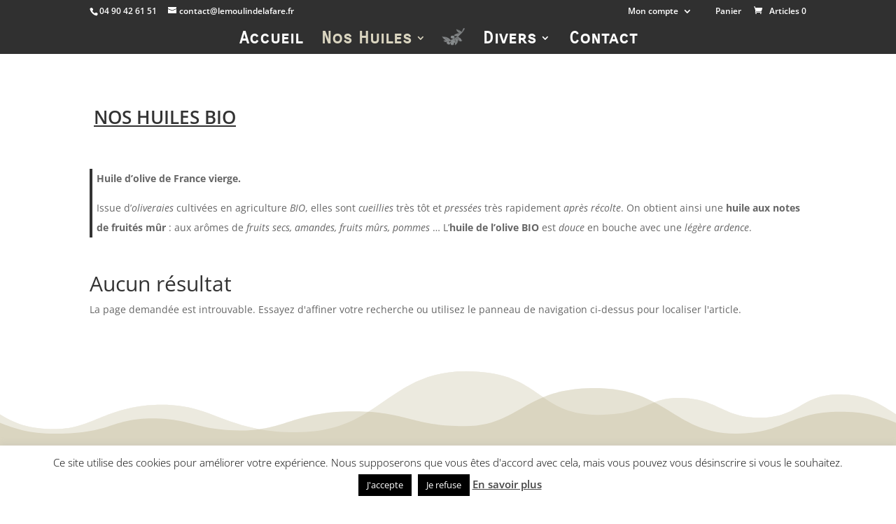

--- FILE ---
content_type: text/html; charset=utf-8
request_url: https://www.google.com/maps/d/embed?mid=1FP7dfy4naGy5lkqz06Mrzv7pQ_L95ZrK
body_size: 14451
content:
<!DOCTYPE html><html itemscope itemtype="http://schema.org/WebSite"><head><script nonce="q8GJ8v3lzxT67558VKNkQg">window['ppConfig'] = {productName: '06194a8f37177242d55a18e38c5a91c6', deleteIsEnforced:  false , sealIsEnforced:  false , heartbeatRate:  0.5 , periodicReportingRateMillis:  60000.0 , disableAllReporting:  false };(function(){'use strict';function k(a){var b=0;return function(){return b<a.length?{done:!1,value:a[b++]}:{done:!0}}}function l(a){var b=typeof Symbol!="undefined"&&Symbol.iterator&&a[Symbol.iterator];if(b)return b.call(a);if(typeof a.length=="number")return{next:k(a)};throw Error(String(a)+" is not an iterable or ArrayLike");}var m=typeof Object.defineProperties=="function"?Object.defineProperty:function(a,b,c){if(a==Array.prototype||a==Object.prototype)return a;a[b]=c.value;return a};
function n(a){a=["object"==typeof globalThis&&globalThis,a,"object"==typeof window&&window,"object"==typeof self&&self,"object"==typeof global&&global];for(var b=0;b<a.length;++b){var c=a[b];if(c&&c.Math==Math)return c}throw Error("Cannot find global object");}var p=n(this);function q(a,b){if(b)a:{var c=p;a=a.split(".");for(var d=0;d<a.length-1;d++){var e=a[d];if(!(e in c))break a;c=c[e]}a=a[a.length-1];d=c[a];b=b(d);b!=d&&b!=null&&m(c,a,{configurable:!0,writable:!0,value:b})}}
q("Object.is",function(a){return a?a:function(b,c){return b===c?b!==0||1/b===1/c:b!==b&&c!==c}});q("Array.prototype.includes",function(a){return a?a:function(b,c){var d=this;d instanceof String&&(d=String(d));var e=d.length;c=c||0;for(c<0&&(c=Math.max(c+e,0));c<e;c++){var f=d[c];if(f===b||Object.is(f,b))return!0}return!1}});
q("String.prototype.includes",function(a){return a?a:function(b,c){if(this==null)throw new TypeError("The 'this' value for String.prototype.includes must not be null or undefined");if(b instanceof RegExp)throw new TypeError("First argument to String.prototype.includes must not be a regular expression");return this.indexOf(b,c||0)!==-1}});function r(a,b,c){a("https://csp.withgoogle.com/csp/proto/"+encodeURIComponent(b),JSON.stringify(c))}function t(){var a;if((a=window.ppConfig)==null?0:a.disableAllReporting)return function(){};var b,c,d,e;return(e=(b=window)==null?void 0:(c=b.navigator)==null?void 0:(d=c.sendBeacon)==null?void 0:d.bind(navigator))!=null?e:u}function u(a,b){var c=new XMLHttpRequest;c.open("POST",a);c.send(b)}
function v(){var a=(w=Object.prototype)==null?void 0:w.__lookupGetter__("__proto__"),b=x,c=y;return function(){var d=a.call(this),e,f,g,h;r(c,b,{type:"ACCESS_GET",origin:(f=window.location.origin)!=null?f:"unknown",report:{className:(g=d==null?void 0:(e=d.constructor)==null?void 0:e.name)!=null?g:"unknown",stackTrace:(h=Error().stack)!=null?h:"unknown"}});return d}}
function z(){var a=(A=Object.prototype)==null?void 0:A.__lookupSetter__("__proto__"),b=x,c=y;return function(d){d=a.call(this,d);var e,f,g,h;r(c,b,{type:"ACCESS_SET",origin:(f=window.location.origin)!=null?f:"unknown",report:{className:(g=d==null?void 0:(e=d.constructor)==null?void 0:e.name)!=null?g:"unknown",stackTrace:(h=Error().stack)!=null?h:"unknown"}});return d}}function B(a,b){C(a.productName,b);setInterval(function(){C(a.productName,b)},a.periodicReportingRateMillis)}
var D="constructor __defineGetter__ __defineSetter__ hasOwnProperty __lookupGetter__ __lookupSetter__ isPrototypeOf propertyIsEnumerable toString valueOf __proto__ toLocaleString x_ngfn_x".split(" "),E=D.concat,F=navigator.userAgent.match(/Firefox\/([0-9]+)\./),G=(!F||F.length<2?0:Number(F[1])<75)?["toSource"]:[],H;if(G instanceof Array)H=G;else{for(var I=l(G),J,K=[];!(J=I.next()).done;)K.push(J.value);H=K}var L=E.call(D,H),M=[];
function C(a,b){for(var c=[],d=l(Object.getOwnPropertyNames(Object.prototype)),e=d.next();!e.done;e=d.next())e=e.value,L.includes(e)||M.includes(e)||c.push(e);e=Object.prototype;d=[];for(var f=0;f<c.length;f++){var g=c[f];d[f]={name:g,descriptor:Object.getOwnPropertyDescriptor(Object.prototype,g),type:typeof e[g]}}if(d.length!==0){c=l(d);for(e=c.next();!e.done;e=c.next())M.push(e.value.name);var h;r(b,a,{type:"SEAL",origin:(h=window.location.origin)!=null?h:"unknown",report:{blockers:d}})}};var N=Math.random(),O=t(),P=window.ppConfig;P&&(P.disableAllReporting||P.deleteIsEnforced&&P.sealIsEnforced||N<P.heartbeatRate&&r(O,P.productName,{origin:window.location.origin,type:"HEARTBEAT"}));var y=t(),Q=window.ppConfig;if(Q)if(Q.deleteIsEnforced)delete Object.prototype.__proto__;else if(!Q.disableAllReporting){var x=Q.productName;try{var w,A;Object.defineProperty(Object.prototype,"__proto__",{enumerable:!1,get:v(),set:z()})}catch(a){}}
(function(){var a=t(),b=window.ppConfig;b&&(b.sealIsEnforced?Object.seal(Object.prototype):b.disableAllReporting||(document.readyState!=="loading"?B(b,a):document.addEventListener("DOMContentLoaded",function(){B(b,a)})))})();}).call(this);
</script><title itemprop="name">Le Moulin à Huile - Google My Maps</title><meta name="robots" content="noindex,nofollow"/><meta http-equiv="X-UA-Compatible" content="IE=edge,chrome=1"><meta name="viewport" content="initial-scale=1.0,minimum-scale=1.0,maximum-scale=1.0,user-scalable=0,width=device-width"/><meta name="description" itemprop="description" content="Le Moulin à Huile"/><meta itemprop="url" content="https://www.google.com/maps/d/viewer?mid=1FP7dfy4naGy5lkqz06Mrzv7pQ_L95ZrK"/><meta itemprop="image" content="https://www.google.com/maps/d/thumbnail?mid=1FP7dfy4naGy5lkqz06Mrzv7pQ_L95ZrK"/><meta property="og:type" content="website"/><meta property="og:title" content="Le Moulin à Huile - Google My Maps"/><meta property="og:description" content="Le Moulin à Huile"/><meta property="og:url" content="https://www.google.com/maps/d/viewer?mid=1FP7dfy4naGy5lkqz06Mrzv7pQ_L95ZrK"/><meta property="og:image" content="https://www.google.com/maps/d/thumbnail?mid=1FP7dfy4naGy5lkqz06Mrzv7pQ_L95ZrK"/><meta property="og:site_name" content="Google My Maps"/><meta name="twitter:card" content="summary_large_image"/><meta name="twitter:title" content="Le Moulin à Huile - Google My Maps"/><meta name="twitter:description" content="Le Moulin à Huile"/><meta name="twitter:image:src" content="https://www.google.com/maps/d/thumbnail?mid=1FP7dfy4naGy5lkqz06Mrzv7pQ_L95ZrK"/><link rel="stylesheet" id="gmeviewer-styles" href="https://www.gstatic.com/mapspro/_/ss/k=mapspro.gmeviewer.ZPef100W6CI.L.W.O/am=AAAE/d=0/rs=ABjfnFU-qGe8BTkBR_LzMLwzNczeEtSkkw" nonce="JvrnLV1idjo_hxzhbMNIrQ"><link rel="stylesheet" href="https://fonts.googleapis.com/css?family=Roboto:300,400,500,700" nonce="JvrnLV1idjo_hxzhbMNIrQ"><link rel="shortcut icon" href="//www.gstatic.com/mapspro/images/favicon-001.ico"><link rel="canonical" href="https://www.google.com/mymaps/viewer?mid=1FP7dfy4naGy5lkqz06Mrzv7pQ_L95ZrK&amp;hl=en_US"></head><body jscontroller="O1VPAb" jsaction="click:cOuCgd;"><div class="c4YZDc HzV7m-b7CEbf SfQLQb-dIxMhd-bN97Pc-b3rLgd"><div class="jQhVs-haAclf"><div class="jQhVs-uMX1Ee-My5Dr-purZT-uDEFge"><div class="jQhVs-uMX1Ee-My5Dr-purZT-uDEFge-bN97Pc"><div class="jQhVs-uMX1Ee-My5Dr-purZT-uDEFge-Bz112c"></div><div class="jQhVs-uMX1Ee-My5Dr-purZT-uDEFge-fmcmS-haAclf"><div class="jQhVs-uMX1Ee-My5Dr-purZT-uDEFge-fmcmS">Open full screen to view more</div></div></div></div></div><div class="i4ewOd-haAclf"><div class="i4ewOd-UzWXSb" id="map-canvas"></div></div><div class="X3SwIb-haAclf NBDE7b-oxvKad"><div class="X3SwIb-i8xkGf"></div></div><div class="Te60Vd-ZMv3u dIxMhd-bN97Pc-b3rLgd"><div class="dIxMhd-bN97Pc-Tswv1b-Bz112c"></div><div class="dIxMhd-bN97Pc-b3rLgd-fmcmS">This map was created by a user. <a href="//support.google.com/mymaps/answer/3024454?hl=en&amp;amp;ref_topic=3188329" target="_blank">Learn how to create your own.</a></div><div class="dIxMhd-bN97Pc-b3rLgd-TvD9Pc" title="Close"></div></div><script nonce="q8GJ8v3lzxT67558VKNkQg">
  function _DumpException(e) {
    if (window.console) {
      window.console.error(e.stack);
    }
  }
  var _pageData = "[[1,null,null,null,null,null,null,null,null,null,\"at\",\"\",\"\",1769005529280,\"\",\"en_US\",false,[],\"https://www.google.com/maps/d/viewer?mid\\u003d1FP7dfy4naGy5lkqz06Mrzv7pQ_L95ZrK\",\"https://www.google.com/maps/d/embed?mid\\u003d1FP7dfy4naGy5lkqz06Mrzv7pQ_L95ZrK\\u0026ehbc\\u003d2E312F\",\"https://www.google.com/maps/d/edit?mid\\u003d1FP7dfy4naGy5lkqz06Mrzv7pQ_L95ZrK\",\"https://www.google.com/maps/d/thumbnail?mid\\u003d1FP7dfy4naGy5lkqz06Mrzv7pQ_L95ZrK\",null,null,true,\"https://www.google.com/maps/d/print?mid\\u003d1FP7dfy4naGy5lkqz06Mrzv7pQ_L95ZrK\",\"https://www.google.com/maps/d/pdf?mid\\u003d1FP7dfy4naGy5lkqz06Mrzv7pQ_L95ZrK\",\"https://www.google.com/maps/d/viewer?mid\\u003d1FP7dfy4naGy5lkqz06Mrzv7pQ_L95ZrK\",null,false,\"/maps/d\",\"maps/sharing\",\"//www.google.com/intl/en_US/help/terms_maps.html\",true,\"https://docs.google.com/picker\",null,false,null,[[[\"//www.gstatic.com/mapspro/images/google-my-maps-logo-regular-001.png\",143,25],[\"//www.gstatic.com/mapspro/images/google-my-maps-logo-regular-2x-001.png\",286,50]],[[\"//www.gstatic.com/mapspro/images/google-my-maps-logo-small-001.png\",113,20],[\"//www.gstatic.com/mapspro/images/google-my-maps-logo-small-2x-001.png\",226,40]]],1,\"https://www.gstatic.com/mapspro/_/js/k\\u003dmapspro.gmeviewer.en_US.knJKv4m5-eY.O/am\\u003dAAAE/d\\u003d0/rs\\u003dABjfnFWJ7eYXBrZ1WlLyBY6MwF9-imcrgg/m\\u003dgmeviewer_base\",null,null,true,null,\"US\",null,null,null,null,null,null,true],[\"mf.map\",\"1FP7dfy4naGy5lkqz06Mrzv7pQ_L95ZrK\",\"Le Moulin à Huile\",null,[5.1998562,43.5489425,5.1998562,43.5489425],[5.1998562,43.5489425,5.1998562,43.5489425],[[null,\"wjgBD4981BA\",\"Moulin\",\"\",[[[\"[data-uri]\"],null,1,1,[[null,[43.5489425,5.1998562]],\"0\",null,\"wjgBD4981BA\",[43.5489425,5.1998562],[0,0],\"31849FA283AD853F\"],[[\"Moulin A Huile de la Fare Des Oliviers\"]]]],null,null,true,null,null,null,null,[[\"wjgBD4981BA\",1,null,null,null,\"https://www.google.com/maps/d/kml?mid\\u003d1FP7dfy4naGy5lkqz06Mrzv7pQ_L95ZrK\\u0026resourcekey\\u0026lid\\u003dwjgBD4981BA\",null,null,null,null,null,2,null,[[[\"31849FA283AD853F\",[[[43.5489425,5.1998562]]],null,null,0,[[\"nom\",[\"Moulin A Huile de la Fare Des Oliviers\"],1],null,null,null,[null,\"ChIJH8LiR_D6yRIR_Ln6RRtECfE\",true]],null,0]],[[[\"[data-uri]\",null,0.25],[[\"000000\",1],1200],[[\"000000\",0.30196078431372547],[\"000000\",1],1200]]]]]],null,null,null,null,null,1]],[2],null,null,\"mapspro_in_drive\",\"1FP7dfy4naGy5lkqz06Mrzv7pQ_L95ZrK\",\"https://drive.google.com/abuse?id\\u003d1FP7dfy4naGy5lkqz06Mrzv7pQ_L95ZrK\",true,false,false,\"\",2,false,\"https://www.google.com/maps/d/kml?mid\\u003d1FP7dfy4naGy5lkqz06Mrzv7pQ_L95ZrK\\u0026resourcekey\",128212,false,false,\"\",true,\"\",true,null,[null,null,[1613561829,816826000],[1613561829,902000000]],false,\"https://support.google.com/legal/troubleshooter/1114905#ts\\u003d9723198%2C1115689\"]]";</script><script type="text/javascript" src="//maps.googleapis.com/maps/api/js?v=3.61&key=AIzaSyDn8VcdTA0P4Smn8HU3ygF-UbnWKVYdXkA&language=en_US&region=US&libraries=places,visualization,geometry,search" nonce="q8GJ8v3lzxT67558VKNkQg"></script><script id="base-js" src="https://www.gstatic.com/mapspro/_/js/k=mapspro.gmeviewer.en_US.knJKv4m5-eY.O/am=AAAE/d=0/rs=ABjfnFWJ7eYXBrZ1WlLyBY6MwF9-imcrgg/m=gmeviewer_base" nonce="q8GJ8v3lzxT67558VKNkQg"></script><script nonce="q8GJ8v3lzxT67558VKNkQg">_startApp();</script></div></body></html>